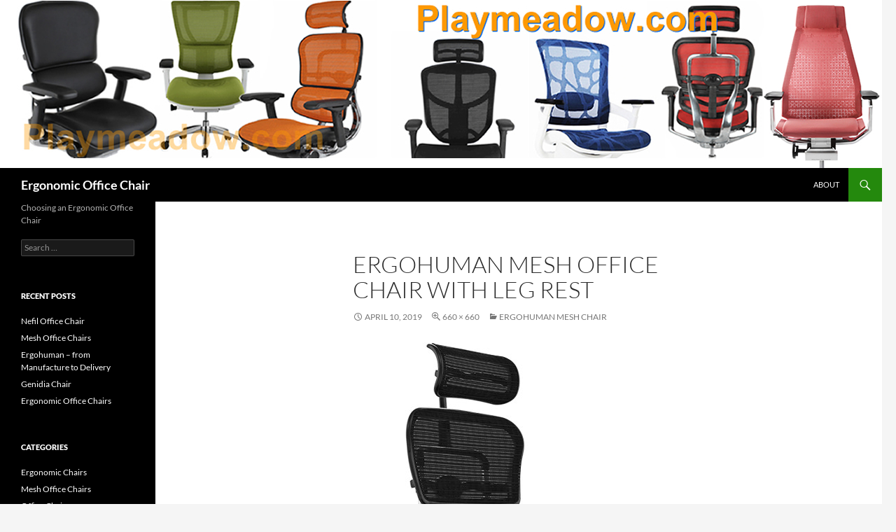

--- FILE ---
content_type: text/html; charset=UTF-8
request_url: https://www.ergonomic-office-chair.net/mesh-office-chair/ergohuman-mesh-chair/attachment/ergohuman-black-mesh-with-lr-hr/
body_size: 9362
content:
<!DOCTYPE html>
<html lang="en-US" prefix="og: https://ogp.me/ns#">
<head>
	<meta charset="UTF-8">
	<meta name="viewport" content="width=device-width, initial-scale=1.0">
	<title>Ergohuman Mesh Office Chair with Leg Rest - Ergonomic Office Chair</title>
	<link rel="profile" href="https://gmpg.org/xfn/11">
	<link rel="pingback" href="https://www.ergonomic-office-chair.net/xmlrpc.php">
	
<!-- Search Engine Optimization by Rank Math PRO - https://rankmath.com/ -->
<meta name="description" content="Ergohuman Mesh Office Chair with Leg Rest"/>
<meta name="robots" content="follow, index, max-snippet:-1, max-video-preview:-1, max-image-preview:large"/>
<link rel="canonical" href="https://www.ergonomic-office-chair.net/mesh-office-chair/ergohuman-mesh-chair/attachment/ergohuman-black-mesh-with-lr-hr/" />
<meta property="og:locale" content="en_US" />
<meta property="og:type" content="article" />
<meta property="og:title" content="Ergohuman Mesh Office Chair with Leg Rest - Ergonomic Office Chair" />
<meta property="og:description" content="Ergohuman Mesh Office Chair with Leg Rest" />
<meta property="og:url" content="https://www.ergonomic-office-chair.net/mesh-office-chair/ergohuman-mesh-chair/attachment/ergohuman-black-mesh-with-lr-hr/" />
<meta property="og:site_name" content="Ergonomic Office Chair" />
<meta property="og:updated_time" content="2019-04-10T16:47:03+02:00" />
<meta property="og:image" content="https://www.ergonomic-office-chair.net/wp-content/uploads/2010/11/ergohuman-black-mesh-with-lr-hr.jpg" />
<meta property="og:image:secure_url" content="https://www.ergonomic-office-chair.net/wp-content/uploads/2010/11/ergohuman-black-mesh-with-lr-hr.jpg" />
<meta property="og:image:width" content="660" />
<meta property="og:image:height" content="660" />
<meta property="og:image:alt" content="Ergohuman Mesh Office Chair with Leg Rest" />
<meta property="og:image:type" content="image/jpeg" />
<meta name="twitter:card" content="summary_large_image" />
<meta name="twitter:title" content="Ergohuman Mesh Office Chair with Leg Rest - Ergonomic Office Chair" />
<meta name="twitter:description" content="Ergohuman Mesh Office Chair with Leg Rest" />
<meta name="twitter:image" content="https://www.ergonomic-office-chair.net/wp-content/uploads/2010/11/ergohuman-black-mesh-with-lr-hr.jpg" />
<!-- /Rank Math WordPress SEO plugin -->

<link rel='dns-prefetch' href='//www.ergonomic-office-chair.net' />
<link rel="alternate" type="application/rss+xml" title="Ergonomic Office Chair &raquo; Feed" href="https://www.ergonomic-office-chair.net/feed/" />
<link rel="alternate" type="application/rss+xml" title="Ergonomic Office Chair &raquo; Comments Feed" href="https://www.ergonomic-office-chair.net/comments/feed/" />
<link rel="alternate" title="oEmbed (JSON)" type="application/json+oembed" href="https://www.ergonomic-office-chair.net/wp-json/oembed/1.0/embed?url=https%3A%2F%2Fwww.ergonomic-office-chair.net%2Fmesh-office-chair%2Fergohuman-mesh-chair%2Fattachment%2Fergohuman-black-mesh-with-lr-hr%2F" />
<link rel="alternate" title="oEmbed (XML)" type="text/xml+oembed" href="https://www.ergonomic-office-chair.net/wp-json/oembed/1.0/embed?url=https%3A%2F%2Fwww.ergonomic-office-chair.net%2Fmesh-office-chair%2Fergohuman-mesh-chair%2Fattachment%2Fergohuman-black-mesh-with-lr-hr%2F&#038;format=xml" />
<style id='wp-img-auto-sizes-contain-inline-css'>
img:is([sizes=auto i],[sizes^="auto," i]){contain-intrinsic-size:3000px 1500px}
/*# sourceURL=wp-img-auto-sizes-contain-inline-css */
</style>
<style id='wp-emoji-styles-inline-css'>

	img.wp-smiley, img.emoji {
		display: inline !important;
		border: none !important;
		box-shadow: none !important;
		height: 1em !important;
		width: 1em !important;
		margin: 0 0.07em !important;
		vertical-align: -0.1em !important;
		background: none !important;
		padding: 0 !important;
	}
/*# sourceURL=wp-emoji-styles-inline-css */
</style>
<style id='wp-block-library-inline-css'>
:root{--wp-block-synced-color:#7a00df;--wp-block-synced-color--rgb:122,0,223;--wp-bound-block-color:var(--wp-block-synced-color);--wp-editor-canvas-background:#ddd;--wp-admin-theme-color:#007cba;--wp-admin-theme-color--rgb:0,124,186;--wp-admin-theme-color-darker-10:#006ba1;--wp-admin-theme-color-darker-10--rgb:0,107,160.5;--wp-admin-theme-color-darker-20:#005a87;--wp-admin-theme-color-darker-20--rgb:0,90,135;--wp-admin-border-width-focus:2px}@media (min-resolution:192dpi){:root{--wp-admin-border-width-focus:1.5px}}.wp-element-button{cursor:pointer}:root .has-very-light-gray-background-color{background-color:#eee}:root .has-very-dark-gray-background-color{background-color:#313131}:root .has-very-light-gray-color{color:#eee}:root .has-very-dark-gray-color{color:#313131}:root .has-vivid-green-cyan-to-vivid-cyan-blue-gradient-background{background:linear-gradient(135deg,#00d084,#0693e3)}:root .has-purple-crush-gradient-background{background:linear-gradient(135deg,#34e2e4,#4721fb 50%,#ab1dfe)}:root .has-hazy-dawn-gradient-background{background:linear-gradient(135deg,#faaca8,#dad0ec)}:root .has-subdued-olive-gradient-background{background:linear-gradient(135deg,#fafae1,#67a671)}:root .has-atomic-cream-gradient-background{background:linear-gradient(135deg,#fdd79a,#004a59)}:root .has-nightshade-gradient-background{background:linear-gradient(135deg,#330968,#31cdcf)}:root .has-midnight-gradient-background{background:linear-gradient(135deg,#020381,#2874fc)}:root{--wp--preset--font-size--normal:16px;--wp--preset--font-size--huge:42px}.has-regular-font-size{font-size:1em}.has-larger-font-size{font-size:2.625em}.has-normal-font-size{font-size:var(--wp--preset--font-size--normal)}.has-huge-font-size{font-size:var(--wp--preset--font-size--huge)}.has-text-align-center{text-align:center}.has-text-align-left{text-align:left}.has-text-align-right{text-align:right}.has-fit-text{white-space:nowrap!important}#end-resizable-editor-section{display:none}.aligncenter{clear:both}.items-justified-left{justify-content:flex-start}.items-justified-center{justify-content:center}.items-justified-right{justify-content:flex-end}.items-justified-space-between{justify-content:space-between}.screen-reader-text{border:0;clip-path:inset(50%);height:1px;margin:-1px;overflow:hidden;padding:0;position:absolute;width:1px;word-wrap:normal!important}.screen-reader-text:focus{background-color:#ddd;clip-path:none;color:#444;display:block;font-size:1em;height:auto;left:5px;line-height:normal;padding:15px 23px 14px;text-decoration:none;top:5px;width:auto;z-index:100000}html :where(.has-border-color){border-style:solid}html :where([style*=border-top-color]){border-top-style:solid}html :where([style*=border-right-color]){border-right-style:solid}html :where([style*=border-bottom-color]){border-bottom-style:solid}html :where([style*=border-left-color]){border-left-style:solid}html :where([style*=border-width]){border-style:solid}html :where([style*=border-top-width]){border-top-style:solid}html :where([style*=border-right-width]){border-right-style:solid}html :where([style*=border-bottom-width]){border-bottom-style:solid}html :where([style*=border-left-width]){border-left-style:solid}html :where(img[class*=wp-image-]){height:auto;max-width:100%}:where(figure){margin:0 0 1em}html :where(.is-position-sticky){--wp-admin--admin-bar--position-offset:var(--wp-admin--admin-bar--height,0px)}@media screen and (max-width:600px){html :where(.is-position-sticky){--wp-admin--admin-bar--position-offset:0px}}

/*# sourceURL=wp-block-library-inline-css */
</style><style id='global-styles-inline-css'>
:root{--wp--preset--aspect-ratio--square: 1;--wp--preset--aspect-ratio--4-3: 4/3;--wp--preset--aspect-ratio--3-4: 3/4;--wp--preset--aspect-ratio--3-2: 3/2;--wp--preset--aspect-ratio--2-3: 2/3;--wp--preset--aspect-ratio--16-9: 16/9;--wp--preset--aspect-ratio--9-16: 9/16;--wp--preset--color--black: #000;--wp--preset--color--cyan-bluish-gray: #abb8c3;--wp--preset--color--white: #fff;--wp--preset--color--pale-pink: #f78da7;--wp--preset--color--vivid-red: #cf2e2e;--wp--preset--color--luminous-vivid-orange: #ff6900;--wp--preset--color--luminous-vivid-amber: #fcb900;--wp--preset--color--light-green-cyan: #7bdcb5;--wp--preset--color--vivid-green-cyan: #00d084;--wp--preset--color--pale-cyan-blue: #8ed1fc;--wp--preset--color--vivid-cyan-blue: #0693e3;--wp--preset--color--vivid-purple: #9b51e0;--wp--preset--color--green: #24890d;--wp--preset--color--dark-gray: #2b2b2b;--wp--preset--color--medium-gray: #767676;--wp--preset--color--light-gray: #f5f5f5;--wp--preset--gradient--vivid-cyan-blue-to-vivid-purple: linear-gradient(135deg,rgb(6,147,227) 0%,rgb(155,81,224) 100%);--wp--preset--gradient--light-green-cyan-to-vivid-green-cyan: linear-gradient(135deg,rgb(122,220,180) 0%,rgb(0,208,130) 100%);--wp--preset--gradient--luminous-vivid-amber-to-luminous-vivid-orange: linear-gradient(135deg,rgb(252,185,0) 0%,rgb(255,105,0) 100%);--wp--preset--gradient--luminous-vivid-orange-to-vivid-red: linear-gradient(135deg,rgb(255,105,0) 0%,rgb(207,46,46) 100%);--wp--preset--gradient--very-light-gray-to-cyan-bluish-gray: linear-gradient(135deg,rgb(238,238,238) 0%,rgb(169,184,195) 100%);--wp--preset--gradient--cool-to-warm-spectrum: linear-gradient(135deg,rgb(74,234,220) 0%,rgb(151,120,209) 20%,rgb(207,42,186) 40%,rgb(238,44,130) 60%,rgb(251,105,98) 80%,rgb(254,248,76) 100%);--wp--preset--gradient--blush-light-purple: linear-gradient(135deg,rgb(255,206,236) 0%,rgb(152,150,240) 100%);--wp--preset--gradient--blush-bordeaux: linear-gradient(135deg,rgb(254,205,165) 0%,rgb(254,45,45) 50%,rgb(107,0,62) 100%);--wp--preset--gradient--luminous-dusk: linear-gradient(135deg,rgb(255,203,112) 0%,rgb(199,81,192) 50%,rgb(65,88,208) 100%);--wp--preset--gradient--pale-ocean: linear-gradient(135deg,rgb(255,245,203) 0%,rgb(182,227,212) 50%,rgb(51,167,181) 100%);--wp--preset--gradient--electric-grass: linear-gradient(135deg,rgb(202,248,128) 0%,rgb(113,206,126) 100%);--wp--preset--gradient--midnight: linear-gradient(135deg,rgb(2,3,129) 0%,rgb(40,116,252) 100%);--wp--preset--font-size--small: 13px;--wp--preset--font-size--medium: 20px;--wp--preset--font-size--large: 36px;--wp--preset--font-size--x-large: 42px;--wp--preset--spacing--20: 0.44rem;--wp--preset--spacing--30: 0.67rem;--wp--preset--spacing--40: 1rem;--wp--preset--spacing--50: 1.5rem;--wp--preset--spacing--60: 2.25rem;--wp--preset--spacing--70: 3.38rem;--wp--preset--spacing--80: 5.06rem;--wp--preset--shadow--natural: 6px 6px 9px rgba(0, 0, 0, 0.2);--wp--preset--shadow--deep: 12px 12px 50px rgba(0, 0, 0, 0.4);--wp--preset--shadow--sharp: 6px 6px 0px rgba(0, 0, 0, 0.2);--wp--preset--shadow--outlined: 6px 6px 0px -3px rgb(255, 255, 255), 6px 6px rgb(0, 0, 0);--wp--preset--shadow--crisp: 6px 6px 0px rgb(0, 0, 0);}:where(.is-layout-flex){gap: 0.5em;}:where(.is-layout-grid){gap: 0.5em;}body .is-layout-flex{display: flex;}.is-layout-flex{flex-wrap: wrap;align-items: center;}.is-layout-flex > :is(*, div){margin: 0;}body .is-layout-grid{display: grid;}.is-layout-grid > :is(*, div){margin: 0;}:where(.wp-block-columns.is-layout-flex){gap: 2em;}:where(.wp-block-columns.is-layout-grid){gap: 2em;}:where(.wp-block-post-template.is-layout-flex){gap: 1.25em;}:where(.wp-block-post-template.is-layout-grid){gap: 1.25em;}.has-black-color{color: var(--wp--preset--color--black) !important;}.has-cyan-bluish-gray-color{color: var(--wp--preset--color--cyan-bluish-gray) !important;}.has-white-color{color: var(--wp--preset--color--white) !important;}.has-pale-pink-color{color: var(--wp--preset--color--pale-pink) !important;}.has-vivid-red-color{color: var(--wp--preset--color--vivid-red) !important;}.has-luminous-vivid-orange-color{color: var(--wp--preset--color--luminous-vivid-orange) !important;}.has-luminous-vivid-amber-color{color: var(--wp--preset--color--luminous-vivid-amber) !important;}.has-light-green-cyan-color{color: var(--wp--preset--color--light-green-cyan) !important;}.has-vivid-green-cyan-color{color: var(--wp--preset--color--vivid-green-cyan) !important;}.has-pale-cyan-blue-color{color: var(--wp--preset--color--pale-cyan-blue) !important;}.has-vivid-cyan-blue-color{color: var(--wp--preset--color--vivid-cyan-blue) !important;}.has-vivid-purple-color{color: var(--wp--preset--color--vivid-purple) !important;}.has-black-background-color{background-color: var(--wp--preset--color--black) !important;}.has-cyan-bluish-gray-background-color{background-color: var(--wp--preset--color--cyan-bluish-gray) !important;}.has-white-background-color{background-color: var(--wp--preset--color--white) !important;}.has-pale-pink-background-color{background-color: var(--wp--preset--color--pale-pink) !important;}.has-vivid-red-background-color{background-color: var(--wp--preset--color--vivid-red) !important;}.has-luminous-vivid-orange-background-color{background-color: var(--wp--preset--color--luminous-vivid-orange) !important;}.has-luminous-vivid-amber-background-color{background-color: var(--wp--preset--color--luminous-vivid-amber) !important;}.has-light-green-cyan-background-color{background-color: var(--wp--preset--color--light-green-cyan) !important;}.has-vivid-green-cyan-background-color{background-color: var(--wp--preset--color--vivid-green-cyan) !important;}.has-pale-cyan-blue-background-color{background-color: var(--wp--preset--color--pale-cyan-blue) !important;}.has-vivid-cyan-blue-background-color{background-color: var(--wp--preset--color--vivid-cyan-blue) !important;}.has-vivid-purple-background-color{background-color: var(--wp--preset--color--vivid-purple) !important;}.has-black-border-color{border-color: var(--wp--preset--color--black) !important;}.has-cyan-bluish-gray-border-color{border-color: var(--wp--preset--color--cyan-bluish-gray) !important;}.has-white-border-color{border-color: var(--wp--preset--color--white) !important;}.has-pale-pink-border-color{border-color: var(--wp--preset--color--pale-pink) !important;}.has-vivid-red-border-color{border-color: var(--wp--preset--color--vivid-red) !important;}.has-luminous-vivid-orange-border-color{border-color: var(--wp--preset--color--luminous-vivid-orange) !important;}.has-luminous-vivid-amber-border-color{border-color: var(--wp--preset--color--luminous-vivid-amber) !important;}.has-light-green-cyan-border-color{border-color: var(--wp--preset--color--light-green-cyan) !important;}.has-vivid-green-cyan-border-color{border-color: var(--wp--preset--color--vivid-green-cyan) !important;}.has-pale-cyan-blue-border-color{border-color: var(--wp--preset--color--pale-cyan-blue) !important;}.has-vivid-cyan-blue-border-color{border-color: var(--wp--preset--color--vivid-cyan-blue) !important;}.has-vivid-purple-border-color{border-color: var(--wp--preset--color--vivid-purple) !important;}.has-vivid-cyan-blue-to-vivid-purple-gradient-background{background: var(--wp--preset--gradient--vivid-cyan-blue-to-vivid-purple) !important;}.has-light-green-cyan-to-vivid-green-cyan-gradient-background{background: var(--wp--preset--gradient--light-green-cyan-to-vivid-green-cyan) !important;}.has-luminous-vivid-amber-to-luminous-vivid-orange-gradient-background{background: var(--wp--preset--gradient--luminous-vivid-amber-to-luminous-vivid-orange) !important;}.has-luminous-vivid-orange-to-vivid-red-gradient-background{background: var(--wp--preset--gradient--luminous-vivid-orange-to-vivid-red) !important;}.has-very-light-gray-to-cyan-bluish-gray-gradient-background{background: var(--wp--preset--gradient--very-light-gray-to-cyan-bluish-gray) !important;}.has-cool-to-warm-spectrum-gradient-background{background: var(--wp--preset--gradient--cool-to-warm-spectrum) !important;}.has-blush-light-purple-gradient-background{background: var(--wp--preset--gradient--blush-light-purple) !important;}.has-blush-bordeaux-gradient-background{background: var(--wp--preset--gradient--blush-bordeaux) !important;}.has-luminous-dusk-gradient-background{background: var(--wp--preset--gradient--luminous-dusk) !important;}.has-pale-ocean-gradient-background{background: var(--wp--preset--gradient--pale-ocean) !important;}.has-electric-grass-gradient-background{background: var(--wp--preset--gradient--electric-grass) !important;}.has-midnight-gradient-background{background: var(--wp--preset--gradient--midnight) !important;}.has-small-font-size{font-size: var(--wp--preset--font-size--small) !important;}.has-medium-font-size{font-size: var(--wp--preset--font-size--medium) !important;}.has-large-font-size{font-size: var(--wp--preset--font-size--large) !important;}.has-x-large-font-size{font-size: var(--wp--preset--font-size--x-large) !important;}
/*# sourceURL=global-styles-inline-css */
</style>

<style id='classic-theme-styles-inline-css'>
/*! This file is auto-generated */
.wp-block-button__link{color:#fff;background-color:#32373c;border-radius:9999px;box-shadow:none;text-decoration:none;padding:calc(.667em + 2px) calc(1.333em + 2px);font-size:1.125em}.wp-block-file__button{background:#32373c;color:#fff;text-decoration:none}
/*# sourceURL=/wp-includes/css/classic-themes.min.css */
</style>
<link rel='stylesheet' id='parent-style-css' href='https://www.ergonomic-office-chair.net/wp-content/themes/twentyfourteen/style.css?ver=3997fb434a953a00be7be228980b7a39' media='all' />
<link rel='stylesheet' id='twentyfourteen-lato-css' href='https://www.ergonomic-office-chair.net/wp-content/themes/twentyfourteen/fonts/font-lato.css?ver=20230328' media='all' />
<link rel='stylesheet' id='genericons-css' href='https://www.ergonomic-office-chair.net/wp-content/themes/twentyfourteen/genericons/genericons.css?ver=20251101' media='all' />
<link rel='stylesheet' id='twentyfourteen-style-css' href='https://www.ergonomic-office-chair.net/wp-content/themes/new-2014-child/style.css?ver=20251202' media='all' />
<link rel='stylesheet' id='twentyfourteen-block-style-css' href='https://www.ergonomic-office-chair.net/wp-content/themes/twentyfourteen/css/blocks.css?ver=20250715' media='all' />
<script src="https://www.ergonomic-office-chair.net/wp-includes/js/jquery/jquery.min.js?ver=3.7.1" id="jquery-core-js"></script>
<script src="https://www.ergonomic-office-chair.net/wp-includes/js/jquery/jquery-migrate.min.js?ver=3.4.1" id="jquery-migrate-js"></script>
<script src="https://www.ergonomic-office-chair.net/wp-content/themes/twentyfourteen/js/keyboard-image-navigation.js?ver=20150120" id="twentyfourteen-keyboard-image-navigation-js"></script>
<script src="https://www.ergonomic-office-chair.net/wp-content/themes/twentyfourteen/js/functions.js?ver=20250729" id="twentyfourteen-script-js" defer data-wp-strategy="defer"></script>
<link rel="https://api.w.org/" href="https://www.ergonomic-office-chair.net/wp-json/" /><link rel="alternate" title="JSON" type="application/json" href="https://www.ergonomic-office-chair.net/wp-json/wp/v2/media/126" /><link rel="EditURI" type="application/rsd+xml" title="RSD" href="https://www.ergonomic-office-chair.net/xmlrpc.php?rsd" />

<link rel='shortlink' href='https://www.ergonomic-office-chair.net/?p=126' />
<script type="text/javascript">
(function(url){
	if(/(?:Chrome\/26\.0\.1410\.63 Safari\/537\.31|WordfenceTestMonBot)/.test(navigator.userAgent)){ return; }
	var addEvent = function(evt, handler) {
		if (window.addEventListener) {
			document.addEventListener(evt, handler, false);
		} else if (window.attachEvent) {
			document.attachEvent('on' + evt, handler);
		}
	};
	var removeEvent = function(evt, handler) {
		if (window.removeEventListener) {
			document.removeEventListener(evt, handler, false);
		} else if (window.detachEvent) {
			document.detachEvent('on' + evt, handler);
		}
	};
	var evts = 'contextmenu dblclick drag dragend dragenter dragleave dragover dragstart drop keydown keypress keyup mousedown mousemove mouseout mouseover mouseup mousewheel scroll'.split(' ');
	var logHuman = function() {
		if (window.wfLogHumanRan) { return; }
		window.wfLogHumanRan = true;
		var wfscr = document.createElement('script');
		wfscr.type = 'text/javascript';
		wfscr.async = true;
		wfscr.src = url + '&r=' + Math.random();
		(document.getElementsByTagName('head')[0]||document.getElementsByTagName('body')[0]).appendChild(wfscr);
		for (var i = 0; i < evts.length; i++) {
			removeEvent(evts[i], logHuman);
		}
	};
	for (var i = 0; i < evts.length; i++) {
		addEvent(evts[i], logHuman);
	}
})('//www.ergonomic-office-chair.net/?wordfence_lh=1&hid=52464ED00D0F3E81F614903F376347DE');
</script><style>.recentcomments a{display:inline !important;padding:0 !important;margin:0 !important;}</style></head>

<body class="attachment wp-singular attachment-template-default single single-attachment postid-126 attachmentid-126 attachment-jpeg wp-embed-responsive wp-theme-twentyfourteen wp-child-theme-new-2014-child group-blog header-image full-width singular">
<a class="screen-reader-text skip-link" href="#content">
	Skip to content</a>
<div id="page" class="hfeed site">
			<div id="site-header">
		<a href="https://www.ergonomic-office-chair.net/" rel="home" >
			<img src="https://www.ergonomic-office-chair.net/wp-content/uploads/2015/06/ergonomic-office-chairs.jpg" width="1260" height="240" alt="Ergonomic Office Chair" srcset="https://www.ergonomic-office-chair.net/wp-content/uploads/2015/06/ergonomic-office-chairs.jpg 1260w, https://www.ergonomic-office-chair.net/wp-content/uploads/2015/06/ergonomic-office-chairs-300x57.jpg 300w, https://www.ergonomic-office-chair.net/wp-content/uploads/2015/06/ergonomic-office-chairs-1024x195.jpg 1024w" sizes="(max-width: 1260px) 100vw, 1260px" decoding="async" fetchpriority="high" />		</a>
	</div>
	
	<header id="masthead" class="site-header">
		<div class="header-main">
							<h1 class="site-title"><a href="https://www.ergonomic-office-chair.net/" rel="home" >Ergonomic Office Chair</a></h1>
			
			<div class="search-toggle">
				<a href="#search-container" class="screen-reader-text" aria-expanded="false" aria-controls="search-container">
					Search				</a>
			</div>

			<nav id="primary-navigation" class="site-navigation primary-navigation">
				<button class="menu-toggle">Primary Menu</button>
				<div id="primary-menu" class="nav-menu"><ul>
<li class="page_item page-item-2"><a href="https://www.ergonomic-office-chair.net/about/">About</a></li>
</ul></div>
			</nav>
		</div>

		<div id="search-container" class="search-box-wrapper hide">
			<div class="search-box">
				<form role="search" method="get" class="search-form" action="https://www.ergonomic-office-chair.net/">
				<label>
					<span class="screen-reader-text">Search for:</span>
					<input type="search" class="search-field" placeholder="Search &hellip;" value="" name="s" />
				</label>
				<input type="submit" class="search-submit" value="Search" />
			</form>			</div>
		</div>
	</header><!-- #masthead -->

	<div id="main" class="site-main">

	<section id="primary" class="content-area image-attachment">
		<div id="content" class="site-content" role="main">

			<article id="post-126" class="post-126 attachment type-attachment status-inherit hentry">
			<header class="entry-header">
				<h1 class="entry-title">Ergohuman Mesh Office Chair with Leg Rest</h1>
				<div class="entry-meta">

					<span class="entry-date"><time class="entry-date" datetime="2019-04-10T16:45:49+02:00">April 10, 2019</time></span>

					<span class="full-size-link"><a href="https://www.ergonomic-office-chair.net/wp-content/uploads/2010/11/ergohuman-black-mesh-with-lr-hr.jpg">660 &times; 660</a></span>

					<span class="parent-post-link"><a href="https://www.ergonomic-office-chair.net/mesh-office-chair/ergohuman-mesh-chair/" rel="gallery">Ergohuman Mesh Chair</a></span>
									</div><!-- .entry-meta -->
			</header><!-- .entry-header -->

			<div class="entry-content">
				<div class="entry-attachment">
					<div class="attachment">
						<a href="https://www.ergonomic-office-chair.net/mesh-office-chair/ergohuman-mesh-chair/attachment/ergohuman-blue-mesh-with-hr/" rel="attachment"><img width="660" height="660" src="https://www.ergonomic-office-chair.net/wp-content/uploads/2010/11/ergohuman-black-mesh-with-lr-hr.jpg" class="attachment-810x810 size-810x810" alt="Ergohuman Mesh Office Chair with Leg Rest" decoding="async" srcset="https://www.ergonomic-office-chair.net/wp-content/uploads/2010/11/ergohuman-black-mesh-with-lr-hr.jpg 660w, https://www.ergonomic-office-chair.net/wp-content/uploads/2010/11/ergohuman-black-mesh-with-lr-hr-150x150.jpg 150w, https://www.ergonomic-office-chair.net/wp-content/uploads/2010/11/ergohuman-black-mesh-with-lr-hr-300x300.jpg 300w" sizes="(max-width: 660px) 100vw, 660px" /></a>					</div><!-- .attachment -->

											<div class="entry-caption">
							<p>Ergohuman Mesh Office Chair with Leg Rest</p>
						</div><!-- .entry-caption -->
										</div><!-- .entry-attachment -->

				<p>Ergohuman Mesh Office Chair with Leg Rest</p>
				</div><!-- .entry-content -->
			</article><!-- #post-126 -->

			<nav id="image-navigation" class="navigation image-navigation">
				<div class="nav-links">
				<a href='https://www.ergonomic-office-chair.net/mesh-office-chair/ergohuman-mesh-chair/attachment/ergohuman-black-mesh-with-hr/'><div class="previous-image">Previous Image</div></a>				<a href='https://www.ergonomic-office-chair.net/mesh-office-chair/ergohuman-mesh-chair/attachment/ergohuman-blue-mesh-with-hr/'><div class="next-image">Next Image</div></a>				</div><!-- .nav-links -->
			</nav><!-- #image-navigation -->

			
<div id="comments" class="comments-area">

	
	
</div><!-- #comments -->

		
		</div><!-- #content -->
	</section><!-- #primary -->

<div id="secondary">
		<h2 class="site-description">Choosing an Ergonomic Office Chair</h2>
	
	
		<div id="primary-sidebar" class="primary-sidebar widget-area" role="complementary">
		<aside id="search-2" class="widget widget_search"><form role="search" method="get" class="search-form" action="https://www.ergonomic-office-chair.net/">
				<label>
					<span class="screen-reader-text">Search for:</span>
					<input type="search" class="search-field" placeholder="Search &hellip;" value="" name="s" />
				</label>
				<input type="submit" class="search-submit" value="Search" />
			</form></aside>
		<aside id="recent-posts-2" class="widget widget_recent_entries">
		<h1 class="widget-title">Recent Posts</h1><nav aria-label="Recent Posts">
		<ul>
											<li>
					<a href="https://www.ergonomic-office-chair.net/mesh-office-chair/nefil-office-chair/">Nefil Office Chair</a>
									</li>
											<li>
					<a href="https://www.ergonomic-office-chair.net/mesh-office-chair/mesh-office-chairs-2/">Mesh Office Chairs</a>
									</li>
											<li>
					<a href="https://www.ergonomic-office-chair.net/office-chairs/ergohuman-from-manufacture-to-delivery/">Ergohuman – from Manufacture to Delivery</a>
									</li>
											<li>
					<a href="https://www.ergonomic-office-chair.net/office-chairs/genidia-chair/">Genidia Chair</a>
									</li>
											<li>
					<a href="https://www.ergonomic-office-chair.net/ergonomic-chairs/ergonomic-office-chairs/">Ergonomic Office Chairs</a>
									</li>
					</ul>

		</nav></aside><aside id="categories-2" class="widget widget_categories"><h1 class="widget-title">Categories</h1><nav aria-label="Categories">
			<ul>
					<li class="cat-item cat-item-7"><a href="https://www.ergonomic-office-chair.net/category/ergonomic-chairs/">Ergonomic Chairs</a>
</li>
	<li class="cat-item cat-item-1"><a href="https://www.ergonomic-office-chair.net/category/mesh-office-chair/">Mesh Office Chairs</a>
</li>
	<li class="cat-item cat-item-8"><a href="https://www.ergonomic-office-chair.net/category/office-chairs/">Office Chairs</a>
</li>
			</ul>

			</nav></aside><aside id="recent-comments-2" class="widget widget_recent_comments"><h1 class="widget-title">Recent Comments</h1><nav aria-label="Recent Comments"><ul id="recentcomments"></ul></nav></aside><aside id="tag_cloud-3" class="widget widget_tag_cloud"><h1 class="widget-title">Popular Tags</h1><nav aria-label="Popular Tags"><div class="tagcloud"><ul class='wp-tag-cloud' role='list'>
	<li><a href="https://www.ergonomic-office-chair.net/tag/enjoy-mesh-chair/" class="tag-cloud-link tag-link-4 tag-link-position-1" style="font-size: 13.25pt;" aria-label="enjoy mesh chair (2 items)">enjoy mesh chair</a></li>
	<li><a href="https://www.ergonomic-office-chair.net/tag/ergohuman/" class="tag-cloud-link tag-link-11 tag-link-position-2" style="font-size: 8pt;" aria-label="ergohuman (1 item)">ergohuman</a></li>
	<li><a href="https://www.ergonomic-office-chair.net/tag/ergohuman-leather/" class="tag-cloud-link tag-link-10 tag-link-position-3" style="font-size: 13.25pt;" aria-label="ergohuman leather (2 items)">ergohuman leather</a></li>
	<li><a href="https://www.ergonomic-office-chair.net/tag/ergohuman-mesh-chair/" class="tag-cloud-link tag-link-5 tag-link-position-4" style="font-size: 19.666666666667pt;" aria-label="ergohuman mesh chair (4 items)">ergohuman mesh chair</a></li>
	<li><a href="https://www.ergonomic-office-chair.net/tag/ergohuman-plus-mesh-chair/" class="tag-cloud-link tag-link-6 tag-link-position-5" style="font-size: 16.75pt;" aria-label="ergohuman plus mesh chair (3 items)">ergohuman plus mesh chair</a></li>
	<li><a href="https://www.ergonomic-office-chair.net/tag/ergonomic-chairs-2/" class="tag-cloud-link tag-link-9 tag-link-position-6" style="font-size: 22pt;" aria-label="ergonomic chairs (5 items)">ergonomic chairs</a></li>
	<li><a href="https://www.ergonomic-office-chair.net/tag/ergonomic-office-chairs/" class="tag-cloud-link tag-link-148 tag-link-position-7" style="font-size: 16.75pt;" aria-label="ergonomic office chairs (3 items)">ergonomic office chairs</a></li>
	<li><a href="https://www.ergonomic-office-chair.net/tag/genidia-chair/" class="tag-cloud-link tag-link-14 tag-link-position-8" style="font-size: 8pt;" aria-label="genidia chair (1 item)">genidia chair</a></li>
	<li><a href="https://www.ergonomic-office-chair.net/tag/leather-office-chairs/" class="tag-cloud-link tag-link-123 tag-link-position-9" style="font-size: 16.75pt;" aria-label="leather office chairs (3 items)">leather office chairs</a></li>
	<li><a href="https://www.ergonomic-office-chair.net/tag/mesh-office-chair/" class="tag-cloud-link tag-link-13 tag-link-position-10" style="font-size: 13.25pt;" aria-label="mesh office chair (2 items)">mesh office chair</a></li>
	<li><a href="https://www.ergonomic-office-chair.net/tag/mesh-office-chairs/" class="tag-cloud-link tag-link-3 tag-link-position-11" style="font-size: 16.75pt;" aria-label="mesh office chairs (3 items)">mesh office chairs</a></li>
	<li><a href="https://www.ergonomic-office-chair.net/tag/mirus-office-chair/" class="tag-cloud-link tag-link-12 tag-link-position-12" style="font-size: 13.25pt;" aria-label="mirus office chair (2 items)">mirus office chair</a></li>
	<li><a href="https://www.ergonomic-office-chair.net/tag/nefil-office-chair/" class="tag-cloud-link tag-link-115 tag-link-position-13" style="font-size: 13.25pt;" aria-label="nefil office chair (2 items)">nefil office chair</a></li>
	<li><a href="https://www.ergonomic-office-chair.net/tag/office-chairs/" class="tag-cloud-link tag-link-15 tag-link-position-14" style="font-size: 16.75pt;" aria-label="office chairs (3 items)">office chairs</a></li>
	<li><a href="https://www.ergonomic-office-chair.net/tag/real-leather-office-chair/" class="tag-cloud-link tag-link-137 tag-link-position-15" style="font-size: 8pt;" aria-label="real leather office chair (1 item)">real leather office chair</a></li>
</ul>
</div>
</nav></aside>	</div><!-- #primary-sidebar -->
	</div><!-- #secondary -->

		</div><!-- #main -->



		<footer id="colophon" class="site-footer" role="contentinfo">

			<!--New Code -->
<div id="site-info">
				    <a href="https://www.ergonomic-office-chair.net/" title="Ergonomic Office Chair" rel="home">
					Ergonomic Office Chair				</a>
			</div

<!--End new Code -->

			<!--<div class="site-info">
								<a href="http://wordpress.org/">Proudly powered by WordPress</a>
			</div>--><!-- .site-info -->
		</footer><!-- #colophon -->
	</div><!-- #page -->

	<script type="speculationrules">
{"prefetch":[{"source":"document","where":{"and":[{"href_matches":"/*"},{"not":{"href_matches":["/wp-*.php","/wp-admin/*","/wp-content/uploads/*","/wp-content/*","/wp-content/plugins/*","/wp-content/themes/new-2014-child/*","/wp-content/themes/twentyfourteen/*","/*\\?(.+)"]}},{"not":{"selector_matches":"a[rel~=\"nofollow\"]"}},{"not":{"selector_matches":".no-prefetch, .no-prefetch a"}}]},"eagerness":"conservative"}]}
</script>
<script id="wp-emoji-settings" type="application/json">
{"baseUrl":"https://s.w.org/images/core/emoji/17.0.2/72x72/","ext":".png","svgUrl":"https://s.w.org/images/core/emoji/17.0.2/svg/","svgExt":".svg","source":{"concatemoji":"https://www.ergonomic-office-chair.net/wp-includes/js/wp-emoji-release.min.js?ver=3997fb434a953a00be7be228980b7a39"}}
</script>
<script type="module">
/*! This file is auto-generated */
const a=JSON.parse(document.getElementById("wp-emoji-settings").textContent),o=(window._wpemojiSettings=a,"wpEmojiSettingsSupports"),s=["flag","emoji"];function i(e){try{var t={supportTests:e,timestamp:(new Date).valueOf()};sessionStorage.setItem(o,JSON.stringify(t))}catch(e){}}function c(e,t,n){e.clearRect(0,0,e.canvas.width,e.canvas.height),e.fillText(t,0,0);t=new Uint32Array(e.getImageData(0,0,e.canvas.width,e.canvas.height).data);e.clearRect(0,0,e.canvas.width,e.canvas.height),e.fillText(n,0,0);const a=new Uint32Array(e.getImageData(0,0,e.canvas.width,e.canvas.height).data);return t.every((e,t)=>e===a[t])}function p(e,t){e.clearRect(0,0,e.canvas.width,e.canvas.height),e.fillText(t,0,0);var n=e.getImageData(16,16,1,1);for(let e=0;e<n.data.length;e++)if(0!==n.data[e])return!1;return!0}function u(e,t,n,a){switch(t){case"flag":return n(e,"\ud83c\udff3\ufe0f\u200d\u26a7\ufe0f","\ud83c\udff3\ufe0f\u200b\u26a7\ufe0f")?!1:!n(e,"\ud83c\udde8\ud83c\uddf6","\ud83c\udde8\u200b\ud83c\uddf6")&&!n(e,"\ud83c\udff4\udb40\udc67\udb40\udc62\udb40\udc65\udb40\udc6e\udb40\udc67\udb40\udc7f","\ud83c\udff4\u200b\udb40\udc67\u200b\udb40\udc62\u200b\udb40\udc65\u200b\udb40\udc6e\u200b\udb40\udc67\u200b\udb40\udc7f");case"emoji":return!a(e,"\ud83e\u1fac8")}return!1}function f(e,t,n,a){let r;const o=(r="undefined"!=typeof WorkerGlobalScope&&self instanceof WorkerGlobalScope?new OffscreenCanvas(300,150):document.createElement("canvas")).getContext("2d",{willReadFrequently:!0}),s=(o.textBaseline="top",o.font="600 32px Arial",{});return e.forEach(e=>{s[e]=t(o,e,n,a)}),s}function r(e){var t=document.createElement("script");t.src=e,t.defer=!0,document.head.appendChild(t)}a.supports={everything:!0,everythingExceptFlag:!0},new Promise(t=>{let n=function(){try{var e=JSON.parse(sessionStorage.getItem(o));if("object"==typeof e&&"number"==typeof e.timestamp&&(new Date).valueOf()<e.timestamp+604800&&"object"==typeof e.supportTests)return e.supportTests}catch(e){}return null}();if(!n){if("undefined"!=typeof Worker&&"undefined"!=typeof OffscreenCanvas&&"undefined"!=typeof URL&&URL.createObjectURL&&"undefined"!=typeof Blob)try{var e="postMessage("+f.toString()+"("+[JSON.stringify(s),u.toString(),c.toString(),p.toString()].join(",")+"));",a=new Blob([e],{type:"text/javascript"});const r=new Worker(URL.createObjectURL(a),{name:"wpTestEmojiSupports"});return void(r.onmessage=e=>{i(n=e.data),r.terminate(),t(n)})}catch(e){}i(n=f(s,u,c,p))}t(n)}).then(e=>{for(const n in e)a.supports[n]=e[n],a.supports.everything=a.supports.everything&&a.supports[n],"flag"!==n&&(a.supports.everythingExceptFlag=a.supports.everythingExceptFlag&&a.supports[n]);var t;a.supports.everythingExceptFlag=a.supports.everythingExceptFlag&&!a.supports.flag,a.supports.everything||((t=a.source||{}).concatemoji?r(t.concatemoji):t.wpemoji&&t.twemoji&&(r(t.twemoji),r(t.wpemoji)))});
//# sourceURL=https://www.ergonomic-office-chair.net/wp-includes/js/wp-emoji-loader.min.js
</script>
</body>
</html>